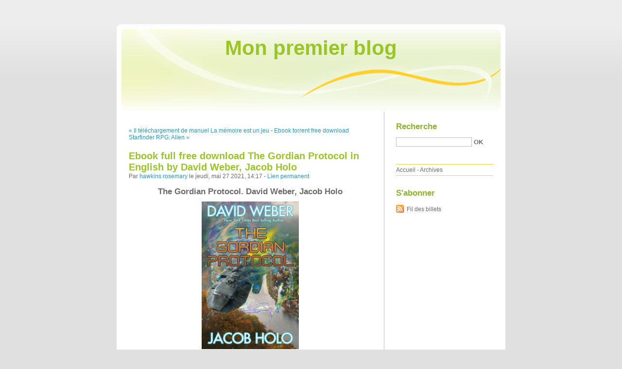

--- FILE ---
content_type: text/html; charset=UTF-8
request_url: http://volykewe.blog.free.fr/index.php?post/2021/05/27/Ebook-full-free-download-The-Gordian-Protocol-in-English-by-David-Weber%2C-Jacob-Holo
body_size: 11050
content:
<!DOCTYPE html PUBLIC "-//W3C//DTD XHTML 1.0 Strict//EN"
"http://www.w3.org/TR/xhtml1/DTD/xhtml1-strict.dtd">
<html xmlns="http://www.w3.org/1999/xhtml" xml:lang="fr" lang="fr">
<head>
  <meta http-equiv="Content-Type" content="text/html; charset=UTF-8" />
  <meta name="MSSmartTagsPreventParsing" content="TRUE" />
  <meta name="ROBOTS" content="INDEX, FOLLOW" />
  
  <title>Ebook full free download The Gordian Protocol in English by David Weber, Jacob Holo - Mon premier blog</title>
  <meta name="description" lang="fr" content="The Gordian Protocol. David Weber, Jacob Holo The-Gordian-Protocol.pdf ISBN: 9781481483964 | 512 pages | 13 Mb The Gordian Protocol David Weber, Jacob Holo Page: 512 Format: pdf," />
  <meta name="copyright" content="" />
  <meta name="author" content="hawkins rosemary" />
  <meta name="date" scheme="W3CDTF" content="2021-05-27T14:17:00+01:00" />
  
  <link rel="schema.dc" href="http://purl.org/dc/elements/1.1/" />
  <meta name="dc.title" content="Ebook full free download The Gordian Protocol in English by David Weber, Jacob Holo" />
  <meta name="dc.description" lang="fr" content="The Gordian Protocol. David Weber, Jacob Holo The-Gordian-Protocol.pdf ISBN: 9781481483964 | 512 pages | 13 Mb The Gordian Protocol David Weber, Jacob Holo Page: 512 Format: pdf," />
  <meta name="dc.creator" content="hawkins rosemary" />
  <meta name="dc.language" content="fr" />
  <meta name="dc.publisher" content="" />
  <meta name="dc.rights" content="" />
  <meta name="dc.date" scheme="W3CDTF" content="2021-05-27T14:17:00+01:00" />
  <meta name="dc.type" content="text" />
  <meta name="dc.format" content="text/html" />
  
  <link rel="top" href="http://volykewe.blog.free.fr/index.php?" title="Accueil" />
  <link rel="contents" href="http://volykewe.blog.free.fr/index.php?archive" title="Archives" />
  
  <link rel="next" href="http://volykewe.blog.free.fr/index.php?post/2021/05/27/Ebook-torrent-free-download-Starfinder-RPG%3A-Alien-Archive-3"
  title="Ebook torrent free download Starfinder RPG: Alien Archive 3" />
  
  <link rel="previous" href="http://volykewe.blog.free.fr/index.php?post/2021/05/23/Il-t%C3%A9l%C3%A9chargement-de-manuel-La-m%C3%A9moire-est-un-jeu-Ce-qu-il-faut-savoir-pour-tout-savoir-par-S%C3%A9bastien-Martinez-iBook-RTF-PDF"
  title="Il téléchargement de manuel La mémoire est un jeu  - Ce qu'il faut savoir pour tout savoir par Sébastien Martinez iBook RTF PDF" />
  
  <link rel="alternate" type="application/atom+xml" title="Atom 1.0" href="http://volykewe.blog.free.fr/index.php?feed/atom" />
  
  <style type="text/css" media="screen">
@import url(/themes/default/style.css);
</style>
<style type="text/css" media="print">
@import url(/themes/default/../default/print.css);
</style>

<script type="text/javascript" src="/themes/default/../default/js/jquery.js"></script>
<script type="text/javascript" src="/themes/default/../default/js/jquery.cookie.js"></script>

<style type="text/css">

</style>
  
  <script type="text/javascript" src="/themes/default/../default/js/post.js"></script>
  <script type="text/javascript">
  //<![CDATA[
  var post_remember_str = 'Se souvenir de moi sur ce blog';
  //]]>
  </script>
</head>

<body class="dc-post">
<div id="page">


<div id="top">
  <h1><span><a href="http://volykewe.blog.free.fr/index.php?">Mon premier blog</a></span></h1>

  </div>

<p id="prelude"><a href="#main">Aller au contenu</a> |
<a href="#blognav">Aller au menu</a> |
<a href="#search">Aller à la recherche</a></p>
<div id="wrapper">

<div id="main">
  <div id="content">
  
  <p id="navlinks">
  <a href="http://volykewe.blog.free.fr/index.php?post/2021/05/23/Il-t%C3%A9l%C3%A9chargement-de-manuel-La-m%C3%A9moire-est-un-jeu-Ce-qu-il-faut-savoir-pour-tout-savoir-par-S%C3%A9bastien-Martinez-iBook-RTF-PDF"
  title="Il téléchargement de manuel La mémoire est un jeu  - Ce qu'il faut savoir pour tout savoir par Sébastien Martinez iBook RTF PDF" class="prev">&#171; Il téléchargement de manuel La mémoire est un jeu</a>
   <span>-</span> <a href="http://volykewe.blog.free.fr/index.php?post/2021/05/27/Ebook-torrent-free-download-Starfinder-RPG%3A-Alien-Archive-3"
  title="Ebook torrent free download Starfinder RPG: Alien Archive 3" class="next">Ebook torrent free download Starfinder RPG: Alien &#187;</a>
  </p>
  
  <div id="p12948932" class="post">
    <h2 class="post-title">Ebook full free download The Gordian Protocol in English by David Weber, Jacob Holo</h2>
    
    <p class="post-info">Par <a href="http://volykewe.blog.free.fr/">hawkins rosemary</a>    le jeudi, mai 27 2021, 14:17        - <a href="http://volykewe.blog.free.fr/index.php?post/2021/05/27/Ebook-full-free-download-The-Gordian-Protocol-in-English-by-David-Weber%2C-Jacob-Holo">Lien permanent</a>
    </p>
    
    
    
        
    <div class="post-content"><center>
    <h2>The Gordian Protocol. David Weber, Jacob Holo</h2>
    <p><center><img src="https://prodimage.images-bn.com/pimages/9781481483964.jpg" width="200" alt="The Gordian Protocol"></center></p>
    <br>
    <strong>The-Gordian-Protocol.pdf</strong><br>
        ISBN: 9781481483964 | 512 pages | 13 Mb</center><br>

<center>
    <a href="http://get-pdfs.com/download.php?group=book&from=free.fr&id=539253&lnk=MjAyMS0wNS0yNw--" target="_blank"><img alt="Download PDF"  src="https://i.imgur.com/Wn0zdmC.jpg"></a>
</center><br>



<br><br><br>
<p></p>


<ul>
    <li>The Gordian Protocol</li>
    <li>David Weber, Jacob Holo</li>
    <li>Page: 512</li>
    <li>Format:  pdf, ePub, fb2, mobi</li>
        <li>ISBN: 9781481483964</li>
            <li>Publisher: Baen</li>
    </ul>

<center><strong>Download <a style="color: blue;" href="http://get-pdfs.com/download.php?group=book&from=free.fr&id=539253&lnk=MjAyMS0wNS0yNw--" target="_blank">The Gordian Protocol</a></strong></center>

<br>
<p></p>
<br>
<h3>Ebook full free download The Gordian Protocol in English by David Weber, Jacob Holo</h3>
<p>
     Coming out May 7th. The Gordian Protocol by David Weber and Coming out May 7th. The Gordian Protocol by David Weber and Jacob Holo. Click on the picture to place a hold at either Bill or Gales Ferry.
 The Gordian Knot: David Thomas: 9781606937068: Amazon.com The Gordian Knot [David Thomas] on Amazon.com. *FREE* shipping on The Gordian Knot Hardcover – February 6, 2009. by David Thomas (Author).
 Manager Vs. Leader : Untying The Gordian Knot - By Robert M Find product information, ratings and reviews for Manager Vs. Leader : Untying the Gordian Knot by Robert M. Murphy & Kathleen (Hardcover) online on 
 The Gordian Protocol | Buy Online in South Africa | takealot.com The Gordian Protocol available to buy online at takealot.com. Many ways to pay. Eligible for Cash on Delivery. Hassle-Free Exchanges & Returns for 30 Days.
 The Gordian Protocol: Amazon.de: David Weber, Jacob Holo The Gordian Protocol | David Weber, Jacob Holo | ISBN: 9781481483964 | Kostenloser Versand für alle Bücher mit Versand und Verkauf duch Amazon.
 Weber Universal Outfitters, Featuring the many worlds of David M The Gordian Protocol ***Pre-Order Special - Signature and Inscription included! The Gordian Protocol ***Pre-Order Special - Signature and Inscription included!
 Weber Forums • View forum - The Gordian Protocol - David Weber Topics, Replies, Views, Last post. [STICKY] Spoiler/Snippet index for TGP [2018- 12-12] by Joat42 » Fri Nov 23, 2018 12:07 am, 1, 759, isaac_newton. Fri Nov 23  
 Simon & Schuster | Hardcover - Coming Soon Simon & Schuster | Hardcover - Coming Soon. The Gordian Protocol · David Weber and Jacob Holo. Hardcover. $27.00. Grilling · John Whalen III. Hardcover.
 Simon & Schuster | Jacob Holo - Coming Soon The Gordian Protocol · David Weber and Jacob Holo. Hardcover. $27.00 . Thank you for signing up, fellow book lover! Tell us what you like, so we can send you 
 The Gordian Protocol by David Weber and Jacob Holo - Baen Books Back | Next · Contents. PROLOGUE. Alexandria. 30 BCE. “You, my friend, have had too much cheap wine,” Homeros the Baker said slowly and with great 
 The Gordian Knot (Hardcover) - Walmart.com Free Shipping on orders over $35. Buy The Gordian Knot (Hardcover) at Walmart .com.
 The Gordian Protocol (Hardcover, 2019) by David Weber, Jacob Weber builds Shadow of Freedom to an exciting and unexpected climax.”. — Daily News of Galveston. About Jacob Holo About David Weber – Publishers 
 Amazon.fr - The Gordian Protocol - David Weber, Jacob Holo - Livres Noté 0.0/5. Retrouvez The Gordian Protocol et des millions de livres en stock sur Amazon.fr. Achetez neuf ou d'occasion.
 Fiction on Simon & Schuster | Hardcover - Baen books from Simon & Schuster. | Hardcover - Baen. Fiction Hardcover Baen. Books 1 - 20 of 261. Show Up to 20 Hardcover. $25.00. The Gordian Protocol.

        <br><br>
</p>

<p>
    <span>Links:</span><br>
        <a href='http://ckanefihewhy.over-blog.com/2021/05/free-ebooks-download-deutsch-overlord-the.html'>Free ebooks download deutsch Overlord: The Undead King Oh!, Vol. 1 by Kugane Maruyama, Juami, so-bin</a><br>
        <a href='http://ssowhidikado.over-blog.com/2021/05/books-free-download-text-horizon-in-english.html'>Books free download text Horizon in English</a><br>
        <a href='http://poqyjuza.eklablog.com/best-textbooks-download-ramses-the-damned-the-passion-of-cleopatra-by--a207827138'>Best textbooks download Ramses the Damned: The Passion of Cleopatra by Anne Rice, Christopher Rice (English Edition) 9781101970324 CHM</a><br>
        <a href='http://ckanefihewhy.over-blog.com/2021/05/free-downloadale-books-disney-manga-tim.html'>Free downloadale books Disney Manga: Tim Burton&#039;s The Nightmare Before Christmas - Zero&#039;s Journey Book Three by D.J. Milky, Kei Ishiyama, David Hutchinson, Dan Conner  English version 9781427859051</a><br>
    </p></div>

      </div>

  

    
  
    
    
    </div>
</div> <!-- End #main -->

<div id="sidebar">
  <div id="blognav">
    <div id="search"><h2><label for="q">Recherche</label></h2><form action="http://volykewe.blog.free.fr/index.php?" method="get"><fieldset><p><input type="text" size="10" maxlength="255" id="q" name="q" value="" /> <input class="submit" type="submit" value="ok" /></p></fieldset></form></div><div id="topnav"><ul><li class="topnav-home"><a href="http://volykewe.blog.free.fr/index.php?">Accueil</a><span> - </span></li><li class="topnav-arch"><a href="http://volykewe.blog.free.fr/index.php?archive">Archives</a></li></ul></div>  </div> <!-- End #blognav -->
  
  <div id="blogextra">
    <div class="syndicate"><h2>S'abonner</h2><ul><li><a type="application/atom+xml" href="http://volykewe.blog.free.fr/index.php?feed/atom" title="Fil Atom des billets de ce blog" class="feed">Fil des billets</a></li></ul></div>  </div> <!-- End #blogextra -->
</div>

</div> <!-- End #wrapper -->

<div id="footer">
  <p>Propulsé par <a href="http://dotclear.org/">Dotclear</a></p>
</div>

</div> <!-- End #page -->
</body>
</html>
